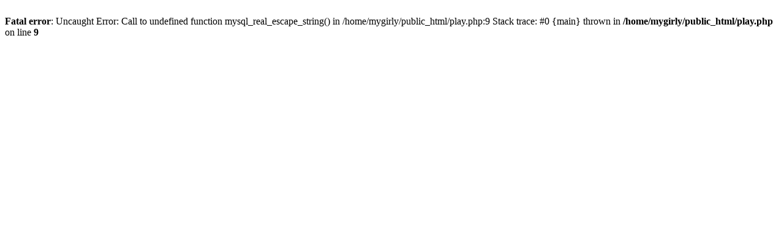

--- FILE ---
content_type: text/html; charset=UTF-8
request_url: http://mygirlyroom.com/play/233/twilight-fan-room-decoration/
body_size: 188
content:
<br />
<b>Fatal error</b>:  Uncaught Error: Call to undefined function mysql_real_escape_string() in /home/mygirly/public_html/play.php:9
Stack trace:
#0 {main}
  thrown in <b>/home/mygirly/public_html/play.php</b> on line <b>9</b><br />
